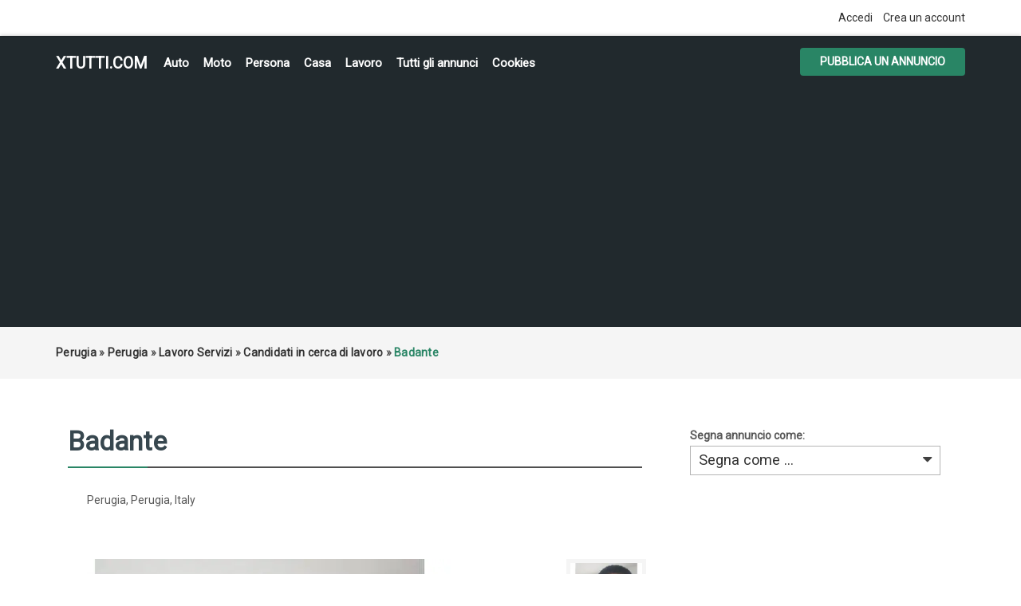

--- FILE ---
content_type: text/html; charset=UTF-8
request_url: https://xtutti.com/lavoro-servizi/candidati-in-cerca-di-lavoro/badante_i112689
body_size: 6007
content:
<!DOCTYPE html><html lang="it">
<head>
<meta charset="utf-8">
<link rel="preconnect" href="https://xtutti.com">
<link rel="preconnect" href="https://pagead2.googlesyndication.com/" crossorigin>
<link rel="preconnect" href="https://fundingchoicesmessages.google.com/" crossorigin>
<link rel="dns-prefetch" href="https://googleads.g.doubleclick.net/">
<link rel="preload" href="https://fonts.googleapis.com/css?family=Roboto:400,700&display=swap" as="style">

<script async src="https://pagead2.googlesyndication.com/pagead/js/adsbygoogle.js?client=ca-pub-1433707347740951"
     crossorigin="anonymous"></script>
<link rel="preload" as="image" href="https://xtutti.com/oc-content/uploads/1126/260358.webp">
	 
<title>Perugia | Perugia | Italy | Candidati in cerca di lavoro | xtutti.com | Badante Casa, Auto, Moto, Personali, Offerte di lavoro</title>
<meta name="description" content="Candidati in cerca di lavoro - Perugia - Perugia - Rumena 44 anni cerca lavoro come badante convivente H24 PERUGIA e dintorni o a ROMA vicino a stazione TERMINI O TIBURTIN..." />
<meta name="keywords" content="Candidati in cerca di lavoro, Perugia, Candidati in cerca di lavoro Perugia, Perugia, Candidati in cerca di lavoro Perugia, Candidati in cerca di lavoro Perugia Perugia, Perugia Perugia" />
<meta http-equiv="Expires" content="Fri, Jan 01 1970 00:00:00 GMT" />
<meta name="viewport" content="width=device-width,initial-scale = 1.0, maximum-scale = 5.0" />
<meta name="apple-mobile-web-app-capable" content="yes">
<meta name="apple-mobile-web-app-status-bar-style" content="black">
<link rel="shortcut icon" href="/oc-content/themes/osclasswizards/images/fav/favicon.ico" type="image/x-icon" />
<link rel="apple-touch-icon" sizes="180x180" href="/oc-content/themes/osclasswizards/images/fav/apple-touch-icon.png">
<link rel="icon" type="image/png" sizes="32x32" href="/oc-content/themes/osclasswizards/images/fav/favicon-32x32.png">
<link rel="icon" type="image/png" sizes="16x16" href="/oc-content/themes/osclasswizards/images/fav/favicon-16x16.png">
<link rel="manifest" href="/oc-content/themes/osclasswizards/images/fav/site.webmanifest">
<link href="https://xtutti.com/oc-content/themes/osclasswizards/js/jquery-ui/jquery-ui-1.10.2.custom.min.css" rel="stylesheet" type="text/css" />
<script>
    var osclasswizards = window.osclasswizards || {};
    osclasswizards.base_url = 'https://xtutti.com/index.php';
    osclasswizards.langs = {"delete":"Elimina","cancel":"Annulla"};
    osclasswizards.fancybox_prev = 'Immagine precedente';
    osclasswizards.fancybox_next = 'Immagine successiva';
    osclasswizards.fancybox_closeBtn = 'Chiudi';
    osclasswizards.locations_input_as = 'text';
    osclasswizards.rtl_view = '0';
</script>
<!--Ie Js-->
<!--[if lt IE 7]> <html class="no-js ie6 oldie" lang="en"> <![endif]-->
<!--[if IE 7]>    <html class="no-js ie7 oldie" lang="en"> <![endif]-->
<!--[if IE 8]>    <html class="no-js ie8 oldie" lang="en"> <![endif]-->
<!--[if lt IE 9]>
	<script src="http://html5shim.googlecode.com/svn/trunk/html5.js"></script>
    <![endif]-->

<link href="https://xtutti.com/oc-content/themes/osclasswizards/css/bootstrap.min.css" rel="stylesheet" type="text/css" />
<link href="https://xtutti.com/oc-content/themes/osclasswizards/css/main.css" rel="stylesheet" type="text/css" />


<link href="https://xtutti.com/oc-content/themes/osclasswizards/css/apps-green.css" rel="stylesheet" type="text/css" />


<!-- Facebook Open Graph Tags-->
<meta property="og:title" content="Perugia | Perugia | Italy | Candidati in cerca di lavoro | xtutti.com | Badante" />
<meta property="og:site_name" content="Perugia | Perugia | Italy | Candidati in cerca di lavoro | xtutti.com | Badante"/>
<meta property="og:url" content="https://xtutti.com/lavoro-servizi/candidati-in-cerca-di-lavoro/badante_i112689" />
<meta property="og:description" content="Candidati in cerca di lavoro - Perugia - Perugia - Rumena 44 anni cerca lavoro come badante convivente H24 PERUGIA e dintorni o a ROMA vicino a stazione TERMINI O TIBURTIN..." />
<meta property="og:locale" content="it_IT" />
<meta property="og:image" content="https://xtutti.com/oc-content/uploads/1126/260358.webp" />
<meta property="og:place" content="Italy, Perugia, Perugia" />
<meta property="og:type" content="product" />
<meta property="product:availability" content="Available" />
<meta property="product:retailer_item_id" content="112689" />

<!-- Twitter Tags-->
<meta name="twitter:card" content="summary" />
<meta name="twitter:site" content="@Marco" />
<meta name="twitter:title" content="Perugia | Perugia | Italy | Candidati in cerca di lavoro | xtutti.com | Badante" />
<meta name="twitter:description" content="Candidati in cerca di lavoro - Perugia - Perugia - Rumena 44 anni cerca lavoro come badante convivente H24 PERUGIA e dintorni o a ROMA vicino a stazione TERMINI O TIBURTIN..." />
<meta name="twitter:image" content="https://xtutti.com/oc-content/uploads/1126/260358.webp" />



<script>var imRqName="Il tuo nome: questo campo è obbligatorio, inserisci il tuo nome per favore.";var imDsName="Il tuo nome: il nome è troppo breve, inserisci almeno 3 caratteri.";var imRqEmail="La tua email: questo campo è obbligatorio, inserisci la tua email per favore.";var imDsEmail="La tua email: l\'indirizzo che hai inserito non è in formato valido.";var imRqTitle="Titolo: inserisci il titolo di questa conversazione.";var imDsTitle="Titolo: il titolo è troppo corto, inserisci almeno 2 caratteri.";var imRqMessage="Messaggio: questo campo è obbligatorio, inserisci il tuo messaggio.";var imDsMessage="Messaggio: inserire almeno 2 caratteri.";</script>

<meta name="robots" content="index, follow" />
<meta name="googlebot" content="index, follow" />
<link href="https://cdnjs.cloudflare.com/ajax/libs/font-awesome/4.7.0/css/font-awesome.min.css" rel="stylesheet" type="text/css" />
<link href="https://xtutti.com/oc-content/plugins/instant_messenger/css/user.css?v=20260121110744" rel="stylesheet" type="text/css" />
<link href="https://xtutti.com/oc-includes/osclass/assets/js/fineuploader/fineuploader.css" rel="stylesheet" type="text/css" />
<link href="https://xtutti.com/oc-content/themes/osclasswizards/css/ajax-uploader.css" rel="stylesheet" type="text/css" />
<link href="https://xtutti.com/oc-content/themes/osclasswizards/js/fancybox/jquery.fancybox.css" rel="stylesheet" type="text/css" />
<script type="text/javascript" src="https://xtutti.com/oc-content/themes/osclasswizards/js/jquery.validate.min.js"></script>
<script type="text/javascript" src="https://xtutti.com/oc-includes/osclass/assets/js/date.js"></script>
<script type="text/javascript" src="https://xtutti.com/oc-content/themes/osclasswizards/js/jquery.min.js"></script>
<script type="text/javascript" src="https://xtutti.com/oc-includes/osclass/assets/js/fineuploader/jquery.fineuploader.min.js"></script>
<script type="text/javascript" src="https://xtutti.com/oc-includes/osclass/assets/js/jquery-ui.min.js"></script>
<script type="text/javascript" src="https://xtutti.com/oc-content/themes/osclasswizards/js/fancybox/jquery.fancybox.pack.js"></script>
<script type="text/javascript" src="https://xtutti.com/oc-content/themes/osclasswizards/js/bootstrap.min.js"></script>
<script type="text/javascript" src="https://xtutti.com/oc-content/themes/osclasswizards/js/global.js"></script>




</head>
<body class="item">


<header id="header">
  <div class="top_links">
    <div class="container">
      <div class="language">
                      </div>

      <ul>
                                <li><a id="login_open" href="https://xtutti.com/user/login">
          Accedi          </a></li>
                <li><a href="https://xtutti.com/user/register">
          Crea un account
          </a></li>
                              </ul>
    </div>
  </div>
  <div class="main_header" id="main_header">
    <div class="container">
      <div id="logo"> <a href="/">xtutti.com</a> <span id="description">Annunci gratuiti per chi vuole cercare e trovare casa, lavoro, incontri, auto e moto.  Inserisci annuncio gratis.</span> </div>
<h2 class="pull-right toggle">Menu <i class="fa fa-align-justify"></i></h2>
      <ul class="links menu_celulare">
	  <li><a href="/veicoli/auto">Auto</a></li>
	  <li><a href="/veicoli/moto-e-scooter">Moto</a></li>
	  <li><a href="/personali">Persona</a></li>
	  <li><a href="/immobili/case-appartamenti-in-vendita">Casa</a></li>
      <li><a href="/lavoro-servizi">Lavoro</a></li>
	  <li><a href="/search">Tutti gli annunci</a></li>

	  
                <li> <a href="https://xtutti.com/cookies-p25">Cookies</a> </li>
        
      </ul>
      <div class="publish">
                <a class="btn btn-success" href="https://xtutti.com/item/new/101">
        Pubblica un annuncio
        </a>
              </div>
    </div>
  </div>
      

  
</header>
<div class="wrapper-flash">
    <div class="breadcrumb">
    <div class="container"> <ul class="breadcrumb" itemscope itemtype="http://schema.org/BreadcrumbList"><meta itemprop="name" content="Breadcrumb"/>
<li itemscope itemprop="itemListElement" itemtype="http://schema.org/ListItem" class="first-child" ><a href="https://xtutti.com/perugia-r781592" itemprop="item"><span itemprop="name">Perugia</span></a><meta itemprop="position" content="1" /></li>

<li itemscope itemprop="itemListElement" itemtype="http://schema.org/ListItem" > &raquo; <a href="https://xtutti.com/perugia-c292563" itemprop="item"><span itemprop="name">Perugia</span></a><meta itemprop="position" content="2" /></li>

<li itemscope itemprop="itemListElement" itemtype="http://schema.org/ListItem" > &raquo; <a href="https://xtutti.com/lavoro-servizi" itemprop="item"><span itemprop="name">Lavoro Servizi</span></a><meta itemprop="position" content="3" /></li>

<li itemscope itemprop="itemListElement" itemtype="http://schema.org/ListItem" > &raquo; <a href="https://xtutti.com/lavoro-servizi/candidati-in-cerca-di-lavoro" itemprop="item"><span itemprop="name">Candidati in cerca di lavoro</span></a><meta itemprop="position" content="4" /></li>

<li itemscope itemprop="itemListElement" itemtype="http://schema.org/ListItem" class="last-child" > &raquo; <span itemprop="name">Badante</span><meta itemprop="position" content="5" /></li>
</ul>
 </div>
  </div>
    </div>
<div class="wrapper" id="content">
<div class="container">
<div id="main">

<div class="row">
  <div class="col-sm-7 col-md-8">
    <div id="item-content">
            <h1 class="title title_code"> <strong>Badante</strong> </h1>
      

<div class="prezzo-su">		
          &nbsp;          		
</div>
<ul class="item-header">
                <li>
          <ul id="item_location">
<li>Perugia, Perugia, Italy</li>
          </ul>
        </li>
        </ul>

<br clear="all" />
            <div class="item-photos">
        <div class="row">
                    <div class="col-md-10" style="position: relative;z-index: 1;"> <a href="https://xtutti.com/oc-content/uploads/1126/260358.webp" class="main-photo" title="Immagine 1 / 1"> <img width="480" height="640" class="img-responsive" src="https://xtutti.com/oc-content/uploads/1126/260358.webp" data-src="https://xtutti.com/oc-content/uploads/1126/260358.webp" alt="Badante" title="Badante" /> </a>

		  </div>
          <div class="col-md-2">
            <div class="thumbs">
                            <a href="https://xtutti.com/oc-content/uploads/1126/260358.webp" class="fancybox" data-fancybox-group="group" title="Immagine 1 / 1"> <img loading="lazy" src="https://xtutti.com/oc-content/uploads/1126/260358_thumbnail.webp" data-src="https://xtutti.com/oc-content/uploads/1126/260358_thumbnail.webp "width="140" height="166" alt="Badante" title="Badante" class="img-responsive"/> </a>
                          </div>
          </div>
                  </div>
      </div>
            <div id="description">

        <p>Rumena 44 anni cerca lavoro come badante convivente H24 PERUGIA e dintorni o a ROMA vicino a stazione TERMINI O TIBURTINA esperienza 22 anni come badante con persone anziane auto sufficienti e non autosufficienti uso sollevatore molto attenta con le medicine cucino parlo benissimo l'italiano per più info chiamatemi al Nr 3473111839 sono libera dal 01-02-2024 Possibile anche da subito disponibile lavorare anche nel weekend o giorni festivi

</p>
	<h2>Contatta</h2>	
<!-- Mostra numero -->		

<script type="text/javascript">
        $(document).ready(function(){
    $("#showHideContent").click(function () {
        if ($("#mostra").is(":hidden")) {
            $("#mostra").show("slow");
        } else {
            $("#mostra").hide("slow");
        }
        return false;
    });
});
    
    </script> 		
		
<button id="showHideContent" class="Mostra_numero">Mostra numero</button>		
		
        <div id="custom_fields">
                    <br />
	  
          <div class="meta_list" id="mostra" style="display:none;">
                                    <div class="meta"> <strong>Telefono:</strong> 
				
			3473111839</div>
                                  </div>
                  </div>
		<div class="nome">Nome:  Marco</div>
<div class="prezzo-giu">		
          &nbsp;          		
</div>
        <a href="https://xtutti.com/user/login" class="im-contact"><span class="im-top">Invia messaggio</span><span class="im-bot">Solo per utenti registrati</span><i class="fa fa-envelope"></i></a><i class="fa fa-calendar-o"></i> Inserito il 2024/01/23		

<br clear="all">
		
        <ul class="contact_button">
          <li>
                                    
                                              </li>

          <li><a href="https://xtutti.com/item/send-friend/112689" rel="nofollow">
            Condividere            </a></li>
                    <li><a class="see_all" href="">
            Tutti annunci
            </a> </li>
        </ul>
              </div>
    </div>

	
            <div id="comments">
            <ul id="comment_error_list">
      </ul>
          <script type="text/javascript">
    $(document).ready(function(){
    // Code for form validation
      $("form[name=comment_form]").validate({
        rules: {
          body: {
            required: true,
            minlength: 1
          },
          authorEmail: {
            required: true,
            email: true
          }
        },
        messages: {
          authorEmail: {
            required: "E-mail: questo campo è richiesto.",
            email: "Indirizzo email non valido."
          },
          body: {
            required: "Commento: questo campo è obbligatorio.",
            minlength: "Commento: questo campo è obbligatorio."
          }
        },
        wrapper: "li",
                  errorLabelContainer: "#comment_error_list",
          invalidHandler: function(form, validator) {
            $('html,body').animate({ scrollTop: $('#comment_error_list').offset().top }, { duration: 250, easing: 'swing'});
          },
          submitHandler: function(form){
            $('button[type=submit], input[type=submit]').attr('disabled', 'disabled');
            form.submit();
          }
              });
    });
    </script>
                <div class="comment_form">
        <div class="title">

            Aggiungi un commento pubblico...

        </div>
        <div class="resp-wrapper">
          <form action="https://xtutti.com/index.php" method="post" name="comment_form" id="comment_form"><input type='hidden' name='octoken' value='plyhtbksmizw' />
            <fieldset>
              <input type="hidden" name="action" value="add_comment" />
              <input type="hidden" name="page" value="item" />
              <input type="hidden" name="id" value="112689" />
                            <div class="form-group">
                <label class="control-label" for="authorName">
                  Il tuo nome                </label>
                <div class="controls">
                  <input id="authorName" type="text" name="authorName" value="" />                </div>
              </div>
              <div class="form-group">
                <label class="control-label" for="authorEmail">
                  La tua email                </label>
                <div class="controls">
                  <input id="authorEmail" type="text" name="authorEmail" value="" />                </div>
              </div>
                            <div class="form-group">
                <label class="control-label" for="title">
                  Titolo                </label>
                <div class="controls">
                  <input id="title" type="text" name="title" value="" />                </div>
              </div>
              <div class="form-group">
                <label class="control-label" for="body">
                  Commento                </label>
                <div class="controls textarea">
                  <textarea id="body" name="body" rows="10"></textarea>                </div>
              </div>
              <div class="actions">
                <button type="submit" class="btn btn-success">
                Invia                </button>
              </div>
            </fieldset>
          </form>
        </div>
      </div>
    </div>
        	
	
<div class="similar_ads">
  <h2 class="title">
    Annunci correlati  </h2>
  
<ul class="listings_list listing-card" id="listing-card-list">
      <li class="listings_list listing-card">
    <div class="list_space"> <span class="ribbon"> <i class="fa fa-star"></i> </span>
      <div class="row">
        <div class="col-sm-4 col-md-4">
          <figure>
                                    <a class="listing-thumb" href="https://xtutti.com/lavoro-servizi/candidati-in-cerca-di-lavoro/addetto-alla-reception-inventario-pulizia_i112635" title="Addetto alla, reception, inventario, pulizia"><img src="https://xtutti.com/oc-content/uploads/1126/260280_thumbnail.webp" title="" alt="Addetto alla, reception, inventario, pulizia" width="200" height="240" class="img-responsive"></a>
                                  </figure>
        </div>
        <div class="col-sm-8 col-md-8">
          <div class="info">
            <div class="detail_info">
              <h3><a href="https://xtutti.com/lavoro-servizi/candidati-in-cerca-di-lavoro/addetto-alla-reception-inventario-pulizia_i112635" title="Addetto alla, reception, inventario, pulizia">Addetto alla, reception, inventario, pulizia</a></h3>
             
              <div class="attribute_list"> 
                                <span class="currency-value"> &nbsp;</span>
                			  
			  <span class="category"><i class="fa fa-shopping-cart"></i> Candidati in cerca di lavoro</span> <span class="location"><i class="fa fa-map-marker"></i> Perugia                                (Perugia)
                                </span> <span class="date"> <i class="fa fa-clock-o"></i> 2024/01/22 </span>

              </div>
              <p>Sono Divine El-ranca sutudensa all'università degli di Milano in scienze e tecnologie al primo, sto ...</p>	
                          </div>
          </div>
        </div>
      </div>
    </div>
  </li>
      <li class="listings_list listing-card">
    <div class="list_space"> <span class="ribbon"> <i class="fa fa-star"></i> </span>
      <div class="row">
        <div class="col-sm-4 col-md-4">
          <figure>
                                    <a class="listing-thumb" href="https://xtutti.com/lavoro-servizi/candidati-in-cerca-di-lavoro/chef-cuoco-solo-extra_i112360" title="Chef - Cuoco solo EXTRA"><img src="https://xtutti.com/oc-content/uploads/1123/259916_thumbnail.webp" title="" alt="Chef - Cuoco solo EXTRA" width="200" height="240" class="img-responsive"></a>
                                  </figure>
        </div>
        <div class="col-sm-8 col-md-8">
          <div class="info">
            <div class="detail_info">
              <h3><a href="https://xtutti.com/lavoro-servizi/candidati-in-cerca-di-lavoro/chef-cuoco-solo-extra_i112360" title="Chef - Cuoco solo EXTRA">Chef - Cuoco solo EXTRA</a></h3>
             
              <div class="attribute_list"> 
                                <span class="currency-value"> &nbsp;</span>
                			  
			  <span class="category"><i class="fa fa-shopping-cart"></i> Candidati in cerca di lavoro</span> <span class="location"><i class="fa fa-map-marker"></i> Panicale                                (Perugia)
                                </span> <span class="date"> <i class="fa fa-clock-o"></i> 2024/01/13 </span>

              </div>
              <p>Chef - Cuoco solo EXTRA 3485704756</p>	
                          </div>
          </div>
        </div>
      </div>
    </div>
  </li>
      <li class="listings_list listing-card">
    <div class="list_space"> <span class="ribbon"> <i class="fa fa-star"></i> </span>
      <div class="row">
        <div class="col-sm-4 col-md-4">
          <figure>
                                    <a class="listing-thumb" href="https://xtutti.com/lavoro-servizi/candidati-in-cerca-di-lavoro/commesso-ass-clienti-consulente-italiano-serio_i112307" title="Commesso, ass.clienti, consulente, italiano serio"><img src="https://xtutti.com/oc-content/uploads/1123/259829_thumbnail.webp" title="" alt="Commesso, ass.clienti, consulente, italiano serio" width="200" height="240" class="img-responsive"></a>
                                  </figure>
        </div>
        <div class="col-sm-8 col-md-8">
          <div class="info">
            <div class="detail_info">
              <h3><a href="https://xtutti.com/lavoro-servizi/candidati-in-cerca-di-lavoro/commesso-ass-clienti-consulente-italiano-serio_i112307" title="Commesso, ass.clienti, consulente, italiano serio">Commesso, ass.clienti, consulente, italiano serio</a></h3>
             
              <div class="attribute_list"> 
                                <span class="currency-value"> &nbsp;</span>
                			  
			  <span class="category"><i class="fa fa-shopping-cart"></i> Candidati in cerca di lavoro</span> <span class="location"><i class="fa fa-map-marker"></i> Perugia                                (Perugia)
                                </span> <span class="date"> <i class="fa fa-clock-o"></i> 2024/01/10 </span>

              </div>
              <p>E' OFFERTA E RICHIESTA MASSIMA SERIETA' Salve, sono italiano serio, preciso, empatico, affidabile, c...</p>	
                          </div>
          </div>
        </div>
      </div>
    </div>
  </li>
  </ul>
</div>
	
	
	
	
  </div>
  <div class="col-sm-5 col-md-4">
        <div class="alert_block">
            <form action="https://xtutti.com/index.php" method="post" name="mask_as_form" id="mask_as_form"><input type='hidden' name='octoken' value='plyhtbksmizw' />
        <input type="hidden" name="id" value="112689" />
        <input type="hidden" name="as" value="spam" />
        <input type="hidden" name="action" value="mark" />
        <input type="hidden" name="page" value="item" />
	   <label>Segna annuncio come:
        <select name="as" id="as" class="mark_as">
          <option>
          Segna come ...          </option>
          <option value="spam">
          Segna come spam          </option>
          <option value="badcat">
          Contrassegna come errato          </option>
          <option value="repeated">
          Contrassegna come duplicato          </option>
          <option value="expired">
          Contrassegna come scaduto          </option>
          <option value="offensive">
          Contrassegna come offensivo          </option>
        </select>
	   </label>
      </form>
          </div>
    
<div id="sidebar">


  
      
    
  
  
</div>

  </div>
</div>



</div>
</div>
</div>

<div class="container">

</div>
<footer id="footer">
  <div class="container">
    <div class="footer">
                  <ul>
                        <li> <a href="https://xtutti.com/user/login">
          Accedi          </a></li>
                <li> <a href="https://xtutti.com/user/register">
          Crea un account
          </a> </li>
                                        <li> <a href="https://xtutti.com/cookies-p25">Cookies</a> </li>
                <li> <a href="https://xtutti.com/contact">
          Contatto          </a> </li>
                <li class="publish"> <a href="https://xtutti.com/item/new/101">
          Pubblica il tuo annuncio
          </a> </li>
              </ul>

<div style="text-align:center;">
<ul>
	  <li><a href="/immobili">Immobili</a></li>
	  <li><a href="/veicoli/auto">Auto</a></li>
	  <li><a href="/veicoli/moto-e-scooter">Moto e Scooter</a></li>
	  <li><a href="/personali/donne-in-cerca-di-uomini">Donna cerca Uomo</a></li>
	  <li><a href="/personali/uomini-in-cerca-di-donne">Uomo cerca Donna</a></li>
      <li><a href="/lavoro-servizi">Lavoro</a></li>
	  <li><a href="/Privacy-GDPR-e-Cookie-Policy.html">Informativa sulla Privacy, GDPR e Cookie Policy</a></li>
	  


	

</ul>	  
</div> 	  
<div style="text-align:center;"> &copy; 2026 xtutti.com </div> 
    </div>
  </div>
</footer>
<script type="application/ld+json">
{
  "@context": "https://schema.org/", 
  "@type": "Product", 
  "name": "Perugia | Perugia | Italy | Candidati in cerca di lavoro | xtutti.com | Badante",
  "image": "https://xtutti.com/oc-content/uploads/1126/260358.webp",
  "description": "Candidati in cerca di lavoro - Perugia - Perugia - Rumena 44 anni cerca lavoro come badante convivente H24 PERUGIA e dintorni o a ROMA vicino a stazione TERMINI O TIBURTIN...",
  "brand": "xtutti.com",
    "offers": {
    "@type": "Offer",
    "itemOffered": "Badante",
    "url": "https://xtutti.com/lavoro-servizi/candidati-in-cerca-di-lavoro/badante_i112689",
    "priceCurrency": "EUR",
    "price": "0",
    "priceValidUntil": "2025-01-22",
    "availability": "https://schema.org/InStock"
  },
  "aggregateRating": {
    "@type": "AggregateRating",
    "ratingValue": "0",
    "bestRating": "5",
    "worstRating": "0",
    "ratingCount": "1",
    "reviewCount": "1"
  }
  }
</script>
    <div id="footer-links" class="ais-backlinks" style="float:left;width:100%;clear:both;"></div><script src="https://xtutti.com/oc-content/themes/osclasswizards/js/main.js"></script><link href="https://fonts.googleapis.com/css?family=Roboto:400" rel="stylesheet">
</body></html>


--- FILE ---
content_type: text/html; charset=utf-8
request_url: https://www.google.com/recaptcha/api2/aframe
body_size: 267
content:
<!DOCTYPE HTML><html><head><meta http-equiv="content-type" content="text/html; charset=UTF-8"></head><body><script nonce="ZrUp1ZpY1lKSULQc0INOcQ">/** Anti-fraud and anti-abuse applications only. See google.com/recaptcha */ try{var clients={'sodar':'https://pagead2.googlesyndication.com/pagead/sodar?'};window.addEventListener("message",function(a){try{if(a.source===window.parent){var b=JSON.parse(a.data);var c=clients[b['id']];if(c){var d=document.createElement('img');d.src=c+b['params']+'&rc='+(localStorage.getItem("rc::a")?sessionStorage.getItem("rc::b"):"");window.document.body.appendChild(d);sessionStorage.setItem("rc::e",parseInt(sessionStorage.getItem("rc::e")||0)+1);localStorage.setItem("rc::h",'1769033266853');}}}catch(b){}});window.parent.postMessage("_grecaptcha_ready", "*");}catch(b){}</script></body></html>